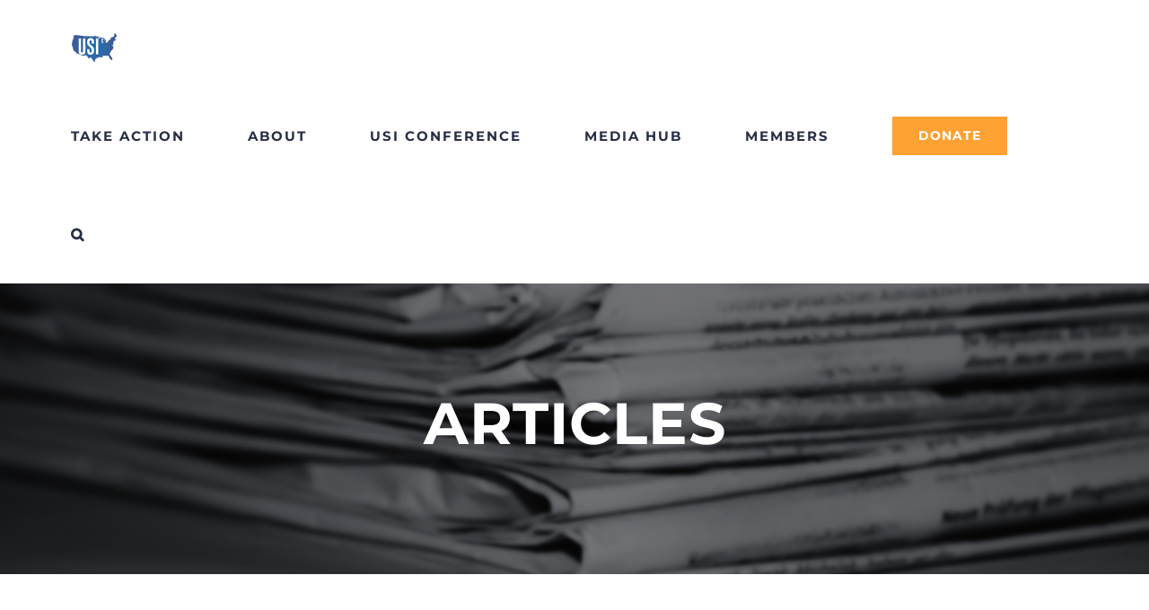

--- FILE ---
content_type: text/html; charset=UTF-8
request_url: https://usinventor.org/adrian-pelkus-to-join-us-inventors-board-of-directors/
body_size: 17250
content:
 <!DOCTYPE html>
<html class="avada-html-layout-wide avada-html-header-position-top avada-is-100-percent-template" lang="en-US">
<head>
	<meta http-equiv="X-UA-Compatible" content="IE=edge" />
	<meta http-equiv="Content-Type" content="text/html; charset=utf-8"/>
	<meta name="viewport" content="width=device-width, initial-scale=1" />
	<meta name='robots' content='index, follow, max-image-preview:large, max-snippet:-1, max-video-preview:-1' />

	<!-- This site is optimized with the Yoast SEO plugin v24.7 - https://yoast.com/wordpress/plugins/seo/ -->
	<title>Adrian Pelkus to Join US Inventor&#039;s Board of Directors - US Inventor</title>
	<meta name="description" content="Joining the US Inventor Board of Directors is Adrian Pelkus who has 30 years’ experience in R&amp;D, electronic product design and manufacturing." />
	<link rel="canonical" href="https://usinventor.org/adrian-pelkus-to-join-us-inventors-board-of-directors/" />
	<meta property="og:locale" content="en_US" />
	<meta property="og:type" content="article" />
	<meta property="og:title" content="Adrian Pelkus to Join US Inventor&#039;s Board of Directors - US Inventor" />
	<meta property="og:description" content="Joining the US Inventor Board of Directors is Adrian Pelkus who has 30 years’ experience in R&amp;D, electronic product design and manufacturing." />
	<meta property="og:url" content="https://usinventor.org/adrian-pelkus-to-join-us-inventors-board-of-directors/" />
	<meta property="og:site_name" content="US Inventor" />
	<meta property="article:publisher" content="https://www.facebook.com/USInvent/" />
	<meta property="article:published_time" content="2016-09-22T20:15:08+00:00" />
	<meta property="article:modified_time" content="2023-03-19T02:33:43+00:00" />
	<meta property="og:image" content="https://usinventor.org/wp-content/uploads/Adrian-Pelkus-US-Inventor.jpg" />
	<meta property="og:image:width" content="640" />
	<meta property="og:image:height" content="360" />
	<meta property="og:image:type" content="image/jpeg" />
	<meta name="author" content="Paul Morinville" />
	<meta name="twitter:card" content="summary_large_image" />
	<meta name="twitter:label1" content="Written by" />
	<meta name="twitter:data1" content="Paul Morinville" />
	<meta name="twitter:label2" content="Est. reading time" />
	<meta name="twitter:data2" content="2 minutes" />
	<script type="application/ld+json" class="yoast-schema-graph">{"@context":"https://schema.org","@graph":[{"@type":"Article","@id":"https://usinventor.org/adrian-pelkus-to-join-us-inventors-board-of-directors/#article","isPartOf":{"@id":"https://usinventor.org/adrian-pelkus-to-join-us-inventors-board-of-directors/"},"author":{"name":"Paul Morinville","@id":"https://usinventor.org/#/schema/person/b86530d2ff1a38516a75e1fdffa62ee5"},"headline":"Adrian Pelkus to Join US Inventor&#8217;s Board of Directors","datePublished":"2016-09-22T20:15:08+00:00","dateModified":"2023-03-19T02:33:43+00:00","mainEntityOfPage":{"@id":"https://usinventor.org/adrian-pelkus-to-join-us-inventors-board-of-directors/"},"wordCount":866,"publisher":{"@id":"https://usinventor.org/#organization"},"image":{"@id":"https://usinventor.org/adrian-pelkus-to-join-us-inventors-board-of-directors/#primaryimage"},"thumbnailUrl":"https://i0.wp.com/usinventor.org/wp-content/uploads/Adrian-Pelkus-US-Inventor.jpg?fit=640%2C360&ssl=1","articleSection":["Articles","News"],"inLanguage":"en-US"},{"@type":"WebPage","@id":"https://usinventor.org/adrian-pelkus-to-join-us-inventors-board-of-directors/","url":"https://usinventor.org/adrian-pelkus-to-join-us-inventors-board-of-directors/","name":"Adrian Pelkus to Join US Inventor's Board of Directors - US Inventor","isPartOf":{"@id":"https://usinventor.org/#website"},"primaryImageOfPage":{"@id":"https://usinventor.org/adrian-pelkus-to-join-us-inventors-board-of-directors/#primaryimage"},"image":{"@id":"https://usinventor.org/adrian-pelkus-to-join-us-inventors-board-of-directors/#primaryimage"},"thumbnailUrl":"https://i0.wp.com/usinventor.org/wp-content/uploads/Adrian-Pelkus-US-Inventor.jpg?fit=640%2C360&ssl=1","datePublished":"2016-09-22T20:15:08+00:00","dateModified":"2023-03-19T02:33:43+00:00","description":"Joining the US Inventor Board of Directors is Adrian Pelkus who has 30 years’ experience in R&D, electronic product design and manufacturing.","breadcrumb":{"@id":"https://usinventor.org/adrian-pelkus-to-join-us-inventors-board-of-directors/#breadcrumb"},"inLanguage":"en-US","potentialAction":[{"@type":"ReadAction","target":["https://usinventor.org/adrian-pelkus-to-join-us-inventors-board-of-directors/"]}]},{"@type":"ImageObject","inLanguage":"en-US","@id":"https://usinventor.org/adrian-pelkus-to-join-us-inventors-board-of-directors/#primaryimage","url":"https://i0.wp.com/usinventor.org/wp-content/uploads/Adrian-Pelkus-US-Inventor.jpg?fit=640%2C360&ssl=1","contentUrl":"https://i0.wp.com/usinventor.org/wp-content/uploads/Adrian-Pelkus-US-Inventor.jpg?fit=640%2C360&ssl=1","width":640,"height":360,"caption":"Adrian Pelkus - US Inventor"},{"@type":"BreadcrumbList","@id":"https://usinventor.org/adrian-pelkus-to-join-us-inventors-board-of-directors/#breadcrumb","itemListElement":[{"@type":"ListItem","position":1,"name":"Home","item":"https://usinventor.org/"},{"@type":"ListItem","position":2,"name":"Adrian Pelkus to Join US Inventor&#8217;s Board of Directors"}]},{"@type":"WebSite","@id":"https://usinventor.org/#website","url":"https://usinventor.org/","name":"US Inventor","description":"Innovators, Inventors, Dreamers, and Builders","publisher":{"@id":"https://usinventor.org/#organization"},"potentialAction":[{"@type":"SearchAction","target":{"@type":"EntryPoint","urlTemplate":"https://usinventor.org/?s={search_term_string}"},"query-input":{"@type":"PropertyValueSpecification","valueRequired":true,"valueName":"search_term_string"}}],"inLanguage":"en-US"},{"@type":"Organization","@id":"https://usinventor.org/#organization","name":"US Inventor","url":"https://usinventor.org/","logo":{"@type":"ImageObject","inLanguage":"en-US","@id":"https://usinventor.org/#/schema/logo/image/","url":"https://i1.wp.com/usinventor.org/wp-content/uploads/USInventor150x150.png?fit=150%2C150&ssl=1","contentUrl":"https://i1.wp.com/usinventor.org/wp-content/uploads/USInventor150x150.png?fit=150%2C150&ssl=1","width":150,"height":150,"caption":"US Inventor"},"image":{"@id":"https://usinventor.org/#/schema/logo/image/"},"sameAs":["https://www.facebook.com/USInvent/"]},{"@type":"Person","@id":"https://usinventor.org/#/schema/person/b86530d2ff1a38516a75e1fdffa62ee5","name":"Paul Morinville","image":{"@type":"ImageObject","inLanguage":"en-US","@id":"https://usinventor.org/#/schema/person/image/","url":"https://secure.gravatar.com/avatar/77315a022b6fa500468d4f8332ca910a82c7171e252913a8d4271b56a13a06a4?s=96&d=mm&r=g","contentUrl":"https://secure.gravatar.com/avatar/77315a022b6fa500468d4f8332ca910a82c7171e252913a8d4271b56a13a06a4?s=96&d=mm&r=g","caption":"Paul Morinville"},"description":"Paul Morinville is the founder of US Inventor. He is a Veteran and an inventor of multiple software-related patents and pending applications, with nine issued and 30 pending. He is the founder and CEO of OrgStructure, LLC,.","url":"https://usinventor.org/author/paul/"}]}</script>
	<!-- / Yoast SEO plugin. -->


<link rel='dns-prefetch' href='//stats.wp.com' />
<link rel='dns-prefetch' href='//www.googletagmanager.com' />
<link rel='preconnect' href='//i0.wp.com' />
<link rel='preconnect' href='//c0.wp.com' />
<link rel="alternate" type="application/rss+xml" title="US Inventor &raquo; Feed" href="https://usinventor.org/feed/" />
<link rel="alternate" type="application/rss+xml" title="US Inventor &raquo; Comments Feed" href="https://usinventor.org/comments/feed/" />
		
		
		
				<link rel="alternate" title="oEmbed (JSON)" type="application/json+oembed" href="https://usinventor.org/wp-json/oembed/1.0/embed?url=https%3A%2F%2Fusinventor.org%2Fadrian-pelkus-to-join-us-inventors-board-of-directors%2F" />
<link rel="alternate" title="oEmbed (XML)" type="text/xml+oembed" href="https://usinventor.org/wp-json/oembed/1.0/embed?url=https%3A%2F%2Fusinventor.org%2Fadrian-pelkus-to-join-us-inventors-board-of-directors%2F&#038;format=xml" />
<style id='wp-img-auto-sizes-contain-inline-css' type='text/css'>
img:is([sizes=auto i],[sizes^="auto," i]){contain-intrinsic-size:3000px 1500px}
/*# sourceURL=wp-img-auto-sizes-contain-inline-css */
</style>
<link rel='stylesheet' id='copy-the-code-css' href='https://usinventor.org/wp-content/plugins/copy-the-code/assets/css/copy-the-code.css?ver=4.0.5' type='text/css' media='all' />
<link rel='stylesheet' id='ctc-copy-inline-css' href='https://usinventor.org/wp-content/plugins/copy-the-code/assets/css/copy-inline.css?ver=4.0.5' type='text/css' media='all' />
<link rel='stylesheet' id='collapscore-css-css' href='https://usinventor.org/wp-content/plugins/jquery-collapse-o-matic/css/core_style.css?ver=1.0' type='text/css' media='all' />
<link rel='stylesheet' id='collapseomatic-css-css' href='https://usinventor.org/wp-content/plugins/jquery-collapse-o-matic/css/light_style.css?ver=1.6' type='text/css' media='all' />
<link rel='stylesheet' id='fusion-dynamic-css-css' href='https://usinventor.org/wp-content/uploads/fusion-styles/3870c9f78464fcb4bc0572ff52fb633a.min.css?ver=3.11.2' type='text/css' media='all' />
<link rel="https://api.w.org/" href="https://usinventor.org/wp-json/" /><link rel="alternate" title="JSON" type="application/json" href="https://usinventor.org/wp-json/wp/v2/posts/3566" /><link rel="EditURI" type="application/rsd+xml" title="RSD" href="https://usinventor.org/xmlrpc.php?rsd" />
<meta name="generator" content="WordPress 6.9" />
<link rel='shortlink' href='https://usinventor.org/?p=3566' />

		<!-- GA Google Analytics @ https://m0n.co/ga -->
		<script async src="https://www.googletagmanager.com/gtag/js?id=G-PW0PYVFY48"></script>
		<script>
			window.dataLayer = window.dataLayer || [];
			function gtag(){dataLayer.push(arguments);}
			gtag('js', new Date());
			gtag('config', 'G-PW0PYVFY48');
		</script>

	  <script type="text/javascript">
    window.__lo_site_id = 'bcb1af9d';
    (function() {
      var wa = document.createElement('script');
      wa.type = 'text/javascript'; wa.async = true;
      wa.src = 'https://d20519brkbo4nz.cloudfront.net/core/lo.js';
      var s = document.getElementsByTagName('script')[0];
      s.parentNode.insertBefore(wa, s);
    })();
  </script>
<meta name="generator" content="Site Kit by Google 1.171.0" />	<style>img#wpstats{display:none}</style>
		<link rel="preload" href="https://usinventor.org/wp-content/themes/Avada/includes/lib/assets/fonts/icomoon/awb-icons.woff" as="font" type="font/woff" crossorigin><link rel="preload" href="//usinventor.org/wp-content/themes/Avada/includes/lib/assets/fonts/fontawesome/webfonts/fa-brands-400.woff2" as="font" type="font/woff2" crossorigin><link rel="preload" href="//usinventor.org/wp-content/themes/Avada/includes/lib/assets/fonts/fontawesome/webfonts/fa-regular-400.woff2" as="font" type="font/woff2" crossorigin><link rel="preload" href="//usinventor.org/wp-content/themes/Avada/includes/lib/assets/fonts/fontawesome/webfonts/fa-solid-900.woff2" as="font" type="font/woff2" crossorigin><link rel="preload" href="https://usinventor.org/wp-content/uploads/fusion-icons/accountant-pro-icon-set/fonts/Accountant-Pro.ttf?ym7fev" as="font" type="font/ttf" crossorigin><link rel="preload" href="https://usinventor.org/wp-content/uploads/fusion-icons/charity-v1.0/fonts/charity.ttf?lh9pnl" as="font" type="font/ttf" crossorigin><link rel="preload" href="https://fonts.gstatic.com/s/montserrat/v31/JTUSjIg1_i6t8kCHKm459Wlhyw.woff2" as="font" type="font/woff2" crossorigin><link rel="preload" href="https://fonts.gstatic.com/s/opensans/v44/memvYaGs126MiZpBA-UvWbX2vVnXBbObj2OVTS-muw.woff2" as="font" type="font/woff2" crossorigin><style type="text/css" id="css-fb-visibility">@media screen and (max-width: 480px){.fusion-no-small-visibility{display:none !important;}body .sm-text-align-center{text-align:center !important;}body .sm-text-align-left{text-align:left !important;}body .sm-text-align-right{text-align:right !important;}body .sm-flex-align-center{justify-content:center !important;}body .sm-flex-align-flex-start{justify-content:flex-start !important;}body .sm-flex-align-flex-end{justify-content:flex-end !important;}body .sm-mx-auto{margin-left:auto !important;margin-right:auto !important;}body .sm-ml-auto{margin-left:auto !important;}body .sm-mr-auto{margin-right:auto !important;}body .fusion-absolute-position-small{position:absolute;top:auto;width:100%;}.awb-sticky.awb-sticky-small{ position: sticky; top: var(--awb-sticky-offset,0); }}@media screen and (min-width: 481px) and (max-width: 1024px){.fusion-no-medium-visibility{display:none !important;}body .md-text-align-center{text-align:center !important;}body .md-text-align-left{text-align:left !important;}body .md-text-align-right{text-align:right !important;}body .md-flex-align-center{justify-content:center !important;}body .md-flex-align-flex-start{justify-content:flex-start !important;}body .md-flex-align-flex-end{justify-content:flex-end !important;}body .md-mx-auto{margin-left:auto !important;margin-right:auto !important;}body .md-ml-auto{margin-left:auto !important;}body .md-mr-auto{margin-right:auto !important;}body .fusion-absolute-position-medium{position:absolute;top:auto;width:100%;}.awb-sticky.awb-sticky-medium{ position: sticky; top: var(--awb-sticky-offset,0); }}@media screen and (min-width: 1025px){.fusion-no-large-visibility{display:none !important;}body .lg-text-align-center{text-align:center !important;}body .lg-text-align-left{text-align:left !important;}body .lg-text-align-right{text-align:right !important;}body .lg-flex-align-center{justify-content:center !important;}body .lg-flex-align-flex-start{justify-content:flex-start !important;}body .lg-flex-align-flex-end{justify-content:flex-end !important;}body .lg-mx-auto{margin-left:auto !important;margin-right:auto !important;}body .lg-ml-auto{margin-left:auto !important;}body .lg-mr-auto{margin-right:auto !important;}body .fusion-absolute-position-large{position:absolute;top:auto;width:100%;}.awb-sticky.awb-sticky-large{ position: sticky; top: var(--awb-sticky-offset,0); }}</style><style type="text/css">.recentcomments a{display:inline !important;padding:0 !important;margin:0 !important;}</style><meta name="generator" content="Powered by Slider Revolution 6.6.16 - responsive, Mobile-Friendly Slider Plugin for WordPress with comfortable drag and drop interface." />
<link rel="icon" href="https://i0.wp.com/usinventor.org/wp-content/uploads/cropped-Untitled-3.png?fit=32%2C32&#038;ssl=1" sizes="32x32" />
<link rel="icon" href="https://i0.wp.com/usinventor.org/wp-content/uploads/cropped-Untitled-3.png?fit=192%2C192&#038;ssl=1" sizes="192x192" />
<link rel="apple-touch-icon" href="https://i0.wp.com/usinventor.org/wp-content/uploads/cropped-Untitled-3.png?fit=180%2C180&#038;ssl=1" />
<meta name="msapplication-TileImage" content="https://i0.wp.com/usinventor.org/wp-content/uploads/cropped-Untitled-3.png?fit=270%2C270&#038;ssl=1" />
<script>function setREVStartSize(e){
			//window.requestAnimationFrame(function() {
				window.RSIW = window.RSIW===undefined ? window.innerWidth : window.RSIW;
				window.RSIH = window.RSIH===undefined ? window.innerHeight : window.RSIH;
				try {
					var pw = document.getElementById(e.c).parentNode.offsetWidth,
						newh;
					pw = pw===0 || isNaN(pw) || (e.l=="fullwidth" || e.layout=="fullwidth") ? window.RSIW : pw;
					e.tabw = e.tabw===undefined ? 0 : parseInt(e.tabw);
					e.thumbw = e.thumbw===undefined ? 0 : parseInt(e.thumbw);
					e.tabh = e.tabh===undefined ? 0 : parseInt(e.tabh);
					e.thumbh = e.thumbh===undefined ? 0 : parseInt(e.thumbh);
					e.tabhide = e.tabhide===undefined ? 0 : parseInt(e.tabhide);
					e.thumbhide = e.thumbhide===undefined ? 0 : parseInt(e.thumbhide);
					e.mh = e.mh===undefined || e.mh=="" || e.mh==="auto" ? 0 : parseInt(e.mh,0);
					if(e.layout==="fullscreen" || e.l==="fullscreen")
						newh = Math.max(e.mh,window.RSIH);
					else{
						e.gw = Array.isArray(e.gw) ? e.gw : [e.gw];
						for (var i in e.rl) if (e.gw[i]===undefined || e.gw[i]===0) e.gw[i] = e.gw[i-1];
						e.gh = e.el===undefined || e.el==="" || (Array.isArray(e.el) && e.el.length==0)? e.gh : e.el;
						e.gh = Array.isArray(e.gh) ? e.gh : [e.gh];
						for (var i in e.rl) if (e.gh[i]===undefined || e.gh[i]===0) e.gh[i] = e.gh[i-1];
											
						var nl = new Array(e.rl.length),
							ix = 0,
							sl;
						e.tabw = e.tabhide>=pw ? 0 : e.tabw;
						e.thumbw = e.thumbhide>=pw ? 0 : e.thumbw;
						e.tabh = e.tabhide>=pw ? 0 : e.tabh;
						e.thumbh = e.thumbhide>=pw ? 0 : e.thumbh;
						for (var i in e.rl) nl[i] = e.rl[i]<window.RSIW ? 0 : e.rl[i];
						sl = nl[0];
						for (var i in nl) if (sl>nl[i] && nl[i]>0) { sl = nl[i]; ix=i;}
						var m = pw>(e.gw[ix]+e.tabw+e.thumbw) ? 1 : (pw-(e.tabw+e.thumbw)) / (e.gw[ix]);
						newh =  (e.gh[ix] * m) + (e.tabh + e.thumbh);
					}
					var el = document.getElementById(e.c);
					if (el!==null && el) el.style.height = newh+"px";
					el = document.getElementById(e.c+"_wrapper");
					if (el!==null && el) {
						el.style.height = newh+"px";
						el.style.display = "block";
					}
				} catch(e){
					console.log("Failure at Presize of Slider:" + e)
				}
			//});
		  };</script>
		<script type="text/javascript">
			var doc = document.documentElement;
			doc.setAttribute( 'data-useragent', navigator.userAgent );
		</script>
		
	<style id='global-styles-inline-css' type='text/css'>
:root{--wp--preset--aspect-ratio--square: 1;--wp--preset--aspect-ratio--4-3: 4/3;--wp--preset--aspect-ratio--3-4: 3/4;--wp--preset--aspect-ratio--3-2: 3/2;--wp--preset--aspect-ratio--2-3: 2/3;--wp--preset--aspect-ratio--16-9: 16/9;--wp--preset--aspect-ratio--9-16: 9/16;--wp--preset--color--black: #000000;--wp--preset--color--cyan-bluish-gray: #abb8c3;--wp--preset--color--white: #ffffff;--wp--preset--color--pale-pink: #f78da7;--wp--preset--color--vivid-red: #cf2e2e;--wp--preset--color--luminous-vivid-orange: #ff6900;--wp--preset--color--luminous-vivid-amber: #fcb900;--wp--preset--color--light-green-cyan: #7bdcb5;--wp--preset--color--vivid-green-cyan: #00d084;--wp--preset--color--pale-cyan-blue: #8ed1fc;--wp--preset--color--vivid-cyan-blue: #0693e3;--wp--preset--color--vivid-purple: #9b51e0;--wp--preset--color--awb-color-1: #ffffff;--wp--preset--color--awb-color-2: #f9f9f9;--wp--preset--color--awb-color-3: #e5e5e5;--wp--preset--color--awb-color-4: #ffa133;--wp--preset--color--awb-color-5: #ed6967;--wp--preset--color--awb-color-6: #408292;--wp--preset--color--awb-color-7: #5c6668;--wp--preset--color--awb-color-8: #262e44;--wp--preset--color--awb-color-custom-1: #3165bb;--wp--preset--color--awb-color-custom-2: #ffa133;--wp--preset--color--awb-color-custom-3: #fec96b;--wp--preset--gradient--vivid-cyan-blue-to-vivid-purple: linear-gradient(135deg,rgb(6,147,227) 0%,rgb(155,81,224) 100%);--wp--preset--gradient--light-green-cyan-to-vivid-green-cyan: linear-gradient(135deg,rgb(122,220,180) 0%,rgb(0,208,130) 100%);--wp--preset--gradient--luminous-vivid-amber-to-luminous-vivid-orange: linear-gradient(135deg,rgb(252,185,0) 0%,rgb(255,105,0) 100%);--wp--preset--gradient--luminous-vivid-orange-to-vivid-red: linear-gradient(135deg,rgb(255,105,0) 0%,rgb(207,46,46) 100%);--wp--preset--gradient--very-light-gray-to-cyan-bluish-gray: linear-gradient(135deg,rgb(238,238,238) 0%,rgb(169,184,195) 100%);--wp--preset--gradient--cool-to-warm-spectrum: linear-gradient(135deg,rgb(74,234,220) 0%,rgb(151,120,209) 20%,rgb(207,42,186) 40%,rgb(238,44,130) 60%,rgb(251,105,98) 80%,rgb(254,248,76) 100%);--wp--preset--gradient--blush-light-purple: linear-gradient(135deg,rgb(255,206,236) 0%,rgb(152,150,240) 100%);--wp--preset--gradient--blush-bordeaux: linear-gradient(135deg,rgb(254,205,165) 0%,rgb(254,45,45) 50%,rgb(107,0,62) 100%);--wp--preset--gradient--luminous-dusk: linear-gradient(135deg,rgb(255,203,112) 0%,rgb(199,81,192) 50%,rgb(65,88,208) 100%);--wp--preset--gradient--pale-ocean: linear-gradient(135deg,rgb(255,245,203) 0%,rgb(182,227,212) 50%,rgb(51,167,181) 100%);--wp--preset--gradient--electric-grass: linear-gradient(135deg,rgb(202,248,128) 0%,rgb(113,206,126) 100%);--wp--preset--gradient--midnight: linear-gradient(135deg,rgb(2,3,129) 0%,rgb(40,116,252) 100%);--wp--preset--font-size--small: 13.5px;--wp--preset--font-size--medium: 20px;--wp--preset--font-size--large: 27px;--wp--preset--font-size--x-large: 42px;--wp--preset--font-size--normal: 18px;--wp--preset--font-size--xlarge: 36px;--wp--preset--font-size--huge: 54px;--wp--preset--spacing--20: 0.44rem;--wp--preset--spacing--30: 0.67rem;--wp--preset--spacing--40: 1rem;--wp--preset--spacing--50: 1.5rem;--wp--preset--spacing--60: 2.25rem;--wp--preset--spacing--70: 3.38rem;--wp--preset--spacing--80: 5.06rem;--wp--preset--shadow--natural: 6px 6px 9px rgba(0, 0, 0, 0.2);--wp--preset--shadow--deep: 12px 12px 50px rgba(0, 0, 0, 0.4);--wp--preset--shadow--sharp: 6px 6px 0px rgba(0, 0, 0, 0.2);--wp--preset--shadow--outlined: 6px 6px 0px -3px rgb(255, 255, 255), 6px 6px rgb(0, 0, 0);--wp--preset--shadow--crisp: 6px 6px 0px rgb(0, 0, 0);}:where(.is-layout-flex){gap: 0.5em;}:where(.is-layout-grid){gap: 0.5em;}body .is-layout-flex{display: flex;}.is-layout-flex{flex-wrap: wrap;align-items: center;}.is-layout-flex > :is(*, div){margin: 0;}body .is-layout-grid{display: grid;}.is-layout-grid > :is(*, div){margin: 0;}:where(.wp-block-columns.is-layout-flex){gap: 2em;}:where(.wp-block-columns.is-layout-grid){gap: 2em;}:where(.wp-block-post-template.is-layout-flex){gap: 1.25em;}:where(.wp-block-post-template.is-layout-grid){gap: 1.25em;}.has-black-color{color: var(--wp--preset--color--black) !important;}.has-cyan-bluish-gray-color{color: var(--wp--preset--color--cyan-bluish-gray) !important;}.has-white-color{color: var(--wp--preset--color--white) !important;}.has-pale-pink-color{color: var(--wp--preset--color--pale-pink) !important;}.has-vivid-red-color{color: var(--wp--preset--color--vivid-red) !important;}.has-luminous-vivid-orange-color{color: var(--wp--preset--color--luminous-vivid-orange) !important;}.has-luminous-vivid-amber-color{color: var(--wp--preset--color--luminous-vivid-amber) !important;}.has-light-green-cyan-color{color: var(--wp--preset--color--light-green-cyan) !important;}.has-vivid-green-cyan-color{color: var(--wp--preset--color--vivid-green-cyan) !important;}.has-pale-cyan-blue-color{color: var(--wp--preset--color--pale-cyan-blue) !important;}.has-vivid-cyan-blue-color{color: var(--wp--preset--color--vivid-cyan-blue) !important;}.has-vivid-purple-color{color: var(--wp--preset--color--vivid-purple) !important;}.has-black-background-color{background-color: var(--wp--preset--color--black) !important;}.has-cyan-bluish-gray-background-color{background-color: var(--wp--preset--color--cyan-bluish-gray) !important;}.has-white-background-color{background-color: var(--wp--preset--color--white) !important;}.has-pale-pink-background-color{background-color: var(--wp--preset--color--pale-pink) !important;}.has-vivid-red-background-color{background-color: var(--wp--preset--color--vivid-red) !important;}.has-luminous-vivid-orange-background-color{background-color: var(--wp--preset--color--luminous-vivid-orange) !important;}.has-luminous-vivid-amber-background-color{background-color: var(--wp--preset--color--luminous-vivid-amber) !important;}.has-light-green-cyan-background-color{background-color: var(--wp--preset--color--light-green-cyan) !important;}.has-vivid-green-cyan-background-color{background-color: var(--wp--preset--color--vivid-green-cyan) !important;}.has-pale-cyan-blue-background-color{background-color: var(--wp--preset--color--pale-cyan-blue) !important;}.has-vivid-cyan-blue-background-color{background-color: var(--wp--preset--color--vivid-cyan-blue) !important;}.has-vivid-purple-background-color{background-color: var(--wp--preset--color--vivid-purple) !important;}.has-black-border-color{border-color: var(--wp--preset--color--black) !important;}.has-cyan-bluish-gray-border-color{border-color: var(--wp--preset--color--cyan-bluish-gray) !important;}.has-white-border-color{border-color: var(--wp--preset--color--white) !important;}.has-pale-pink-border-color{border-color: var(--wp--preset--color--pale-pink) !important;}.has-vivid-red-border-color{border-color: var(--wp--preset--color--vivid-red) !important;}.has-luminous-vivid-orange-border-color{border-color: var(--wp--preset--color--luminous-vivid-orange) !important;}.has-luminous-vivid-amber-border-color{border-color: var(--wp--preset--color--luminous-vivid-amber) !important;}.has-light-green-cyan-border-color{border-color: var(--wp--preset--color--light-green-cyan) !important;}.has-vivid-green-cyan-border-color{border-color: var(--wp--preset--color--vivid-green-cyan) !important;}.has-pale-cyan-blue-border-color{border-color: var(--wp--preset--color--pale-cyan-blue) !important;}.has-vivid-cyan-blue-border-color{border-color: var(--wp--preset--color--vivid-cyan-blue) !important;}.has-vivid-purple-border-color{border-color: var(--wp--preset--color--vivid-purple) !important;}.has-vivid-cyan-blue-to-vivid-purple-gradient-background{background: var(--wp--preset--gradient--vivid-cyan-blue-to-vivid-purple) !important;}.has-light-green-cyan-to-vivid-green-cyan-gradient-background{background: var(--wp--preset--gradient--light-green-cyan-to-vivid-green-cyan) !important;}.has-luminous-vivid-amber-to-luminous-vivid-orange-gradient-background{background: var(--wp--preset--gradient--luminous-vivid-amber-to-luminous-vivid-orange) !important;}.has-luminous-vivid-orange-to-vivid-red-gradient-background{background: var(--wp--preset--gradient--luminous-vivid-orange-to-vivid-red) !important;}.has-very-light-gray-to-cyan-bluish-gray-gradient-background{background: var(--wp--preset--gradient--very-light-gray-to-cyan-bluish-gray) !important;}.has-cool-to-warm-spectrum-gradient-background{background: var(--wp--preset--gradient--cool-to-warm-spectrum) !important;}.has-blush-light-purple-gradient-background{background: var(--wp--preset--gradient--blush-light-purple) !important;}.has-blush-bordeaux-gradient-background{background: var(--wp--preset--gradient--blush-bordeaux) !important;}.has-luminous-dusk-gradient-background{background: var(--wp--preset--gradient--luminous-dusk) !important;}.has-pale-ocean-gradient-background{background: var(--wp--preset--gradient--pale-ocean) !important;}.has-electric-grass-gradient-background{background: var(--wp--preset--gradient--electric-grass) !important;}.has-midnight-gradient-background{background: var(--wp--preset--gradient--midnight) !important;}.has-small-font-size{font-size: var(--wp--preset--font-size--small) !important;}.has-medium-font-size{font-size: var(--wp--preset--font-size--medium) !important;}.has-large-font-size{font-size: var(--wp--preset--font-size--large) !important;}.has-x-large-font-size{font-size: var(--wp--preset--font-size--x-large) !important;}
/*# sourceURL=global-styles-inline-css */
</style>
<link rel='stylesheet' id='rs-plugin-settings-css' href='https://usinventor.org/wp-content/plugins/revslider/public/assets/css/rs6.css?ver=6.6.16' type='text/css' media='all' />
<style id='rs-plugin-settings-inline-css' type='text/css'>
#rs-demo-id {}
/*# sourceURL=rs-plugin-settings-inline-css */
</style>
</head>

<body class="wp-singular post-template-default single single-post postid-3566 single-format-standard wp-theme-Avada fusion-image-hovers fusion-pagination-sizing fusion-button_type-flat fusion-button_span-no fusion-button_gradient-linear avada-image-rollover-circle-no avada-image-rollover-yes avada-image-rollover-direction-center_horiz fusion-body ltr fusion-sticky-header no-tablet-sticky-header no-mobile-sticky-header no-mobile-slidingbar fusion-disable-outline fusion-sub-menu-fade mobile-logo-pos-left layout-wide-mode avada-has-boxed-modal-shadow-none layout-scroll-offset-full avada-has-zero-margin-offset-top fusion-top-header menu-text-align-center mobile-menu-design-modern fusion-show-pagination-text fusion-header-layout-v1 avada-responsive avada-footer-fx-none avada-menu-highlight-style-bar fusion-search-form-classic fusion-main-menu-search-dropdown fusion-avatar-square avada-dropdown-styles avada-blog-layout-grid avada-blog-archive-layout-grid avada-header-shadow-no avada-menu-icon-position-left avada-has-megamenu-shadow avada-has-mainmenu-dropdown-divider avada-has-header-100-width avada-has-pagetitle-bg-full avada-has-mobile-menu-search avada-has-main-nav-search-icon avada-has-100-footer avada-has-breadcrumb-mobile-hidden avada-has-titlebar-hide avada-social-full-transparent avada-has-pagination-padding avada-flyout-menu-direction-fade avada-ec-views-v1" data-awb-post-id="3566">
	
<script type="text/javascript" id="bbp-swap-no-js-body-class">
	document.body.className = document.body.className.replace( 'bbp-no-js', 'bbp-js' );
</script>

	<a class="skip-link screen-reader-text" href="#content">Skip to content</a>

	<div id="boxed-wrapper">
		
		<div id="wrapper" class="fusion-wrapper">
			<div id="home" style="position:relative;top:-1px;"></div>
							
					
			<header class="fusion-header-wrapper">
				<div class="fusion-header-v1 fusion-logo-alignment fusion-logo-left fusion-sticky-menu-1 fusion-sticky-logo-1 fusion-mobile-logo-1  fusion-mobile-menu-design-modern">
					<div class="fusion-header-sticky-height"></div>
<div class="fusion-header">
	<div class="fusion-row">
					<div class="fusion-logo" data-margin-top="35px" data-margin-bottom="25px" data-margin-left="0px" data-margin-right="0px">
			<a class="fusion-logo-link"  href="https://usinventor.org/" >

						<!-- standard logo -->
			<img src="https://usinventor.org/wp-content/uploads/usi-menu-logo-0.jpg" srcset="https://usinventor.org/wp-content/uploads/usi-menu-logo-0.jpg 1x, https://usinventor.org/wp-content/uploads/usi-menu-logo-0.jpg 2x" width="102" height="70" style="max-height:70px;height:auto;" alt="US Inventor Logo" data-retina_logo_url="https://usinventor.org/wp-content/uploads/usi-menu-logo-0.jpg" class="fusion-standard-logo" />

											<!-- mobile logo -->
				<img src="https://usinventor.org/wp-content/uploads/usi-menu-logo-0.jpg" srcset="https://usinventor.org/wp-content/uploads/usi-menu-logo-0.jpg 1x" width="102" height="70" alt="US Inventor Logo" data-retina_logo_url="" class="fusion-mobile-logo" />
			
											<!-- sticky header logo -->
				<img src="https://usinventor.org/wp-content/uploads/usi-menu-logo-0.jpg" srcset="https://usinventor.org/wp-content/uploads/usi-menu-logo-0.jpg 1x, https://usinventor.org/wp-content/uploads/usi-menu-logo-0.jpg 2x" width="102" height="70" style="max-height:70px;height:auto;" alt="US Inventor Logo" data-retina_logo_url="https://usinventor.org/wp-content/uploads/usi-menu-logo-0.jpg" class="fusion-sticky-logo" />
					</a>
		</div>		<nav class="fusion-main-menu" aria-label="Main Menu"><ul id="menu-new-main-menu" class="fusion-menu"><li  id="menu-item-35431"  class="menu-item menu-item-type-post_type menu-item-object-page menu-item-35431"  data-item-id="35431"><a  href="https://usinventor.org/take-action/" class="fusion-bar-highlight"><span class="menu-text">TAKE ACTION</span></a></li><li  id="menu-item-33670"  class="menu-item menu-item-type-custom menu-item-object-custom menu-item-has-children menu-item-33670 fusion-dropdown-menu"  data-item-id="33670"><a  href="#" class="fusion-bar-highlight"><span class="menu-text">ABOUT</span></a><ul class="sub-menu"><li  id="menu-item-35260"  class="menu-item menu-item-type-post_type menu-item-object-page menu-item-35260 fusion-dropdown-submenu" ><a  href="https://usinventor.org/mission/" class="fusion-bar-highlight"><span>OUR MISSION</span></a></li><li  id="menu-item-34782"  class="menu-item menu-item-type-post_type menu-item-object-page menu-item-34782 fusion-dropdown-submenu" ><a  href="https://usinventor.org/our-inventors/" class="fusion-bar-highlight"><span>OUR INVENTORS</span></a></li></ul></li><li  id="menu-item-55872"  class="menu-item menu-item-type-custom menu-item-object-custom menu-item-has-children menu-item-55872 fusion-dropdown-menu"  data-item-id="55872"><a  href="#" class="fusion-bar-highlight"><span class="menu-text">USI CONFERENCE</span></a><ul class="sub-menu"><li  id="menu-item-56719"  class="menu-item menu-item-type-custom menu-item-object-custom menu-item-has-children menu-item-56719 fusion-dropdown-submenu" ><a  href="#" class="fusion-bar-highlight"><span>2025: The Return of The Inventor</span></a><ul class="sub-menu"><li  id="menu-item-56721"  class="menu-item menu-item-type-post_type menu-item-object-page menu-item-56721" ><a  href="https://usinventor.org/usi-third-annual-conference/" class="fusion-bar-highlight"><span>ABOUT</span></a></li><li  id="menu-item-56722"  class="menu-item menu-item-type-post_type menu-item-object-page menu-item-56722" ><a  href="https://usinventor.org/usi-conference-2025-agenda/" class="fusion-bar-highlight"><span>AGENDA</span></a></li><li  id="menu-item-56787"  class="menu-item menu-item-type-post_type menu-item-object-page menu-item-56787" ><a  href="https://usinventor.org/sponsors-usi-conference-2025/" class="fusion-bar-highlight"><span>SPONSORS</span></a></li></ul></li><li  id="menu-item-56113"  class="menu-item menu-item-type-custom menu-item-object-custom menu-item-has-children menu-item-56113 fusion-dropdown-submenu" ><a  href="#" class="fusion-bar-highlight"><span>2024: From Dreamers to Decision-Makers</span></a><ul class="sub-menu"><li  id="menu-item-56112"  class="menu-item menu-item-type-post_type menu-item-object-page menu-item-56112" ><a  href="https://usinventor.org/dreamers-to-decisionmakers/" class="fusion-bar-highlight"><span>ABOUT</span></a></li><li  id="menu-item-56108"  class="menu-item menu-item-type-post_type menu-item-object-page menu-item-56108" ><a  href="https://usinventor.org/usi-conference-2024-agenda/" class="fusion-bar-highlight"><span>AGENDA</span></a></li><li  id="menu-item-55884"  class="menu-item menu-item-type-post_type menu-item-object-page menu-item-55884" ><a  href="https://usinventor.org/eventspeakers2024/" class="fusion-bar-highlight"><span>SPEAKERS</span></a></li><li  id="menu-item-55886"  class="menu-item menu-item-type-post_type menu-item-object-page menu-item-55886" ><a  href="https://usinventor.org/eventsponsors2024/" class="fusion-bar-highlight"><span>SPONSORS</span></a></li></ul></li><li  id="menu-item-55556"  class="menu-item menu-item-type-post_type menu-item-object-page menu-item-has-children menu-item-55556 fusion-dropdown-submenu" ><a  href="https://usinventor.org/usi-conference/" class="fusion-bar-highlight"><span>2023: Celebrating 10 Years</span></a><ul class="sub-menu"><li  id="menu-item-55626"  class="menu-item menu-item-type-post_type menu-item-object-page menu-item-55626" ><a  href="https://usinventor.org/speakers-usi2023/" class="fusion-bar-highlight"><span>SPEAKERS</span></a></li><li  id="menu-item-55628"  class="menu-item menu-item-type-post_type menu-item-object-page menu-item-55628" ><a  href="https://usinventor.org/eventsponsors2023/" class="fusion-bar-highlight"><span>SPONSORS</span></a></li></ul></li></ul></li><li  id="menu-item-33599"  class="menu-item menu-item-type-custom menu-item-object-custom menu-item-has-children menu-item-33599 fusion-dropdown-menu"  data-item-id="33599"><a  href="#" class="fusion-bar-highlight"><span class="menu-text">MEDIA HUB</span></a><ul class="sub-menu"><li  id="menu-item-56370"  class="menu-item menu-item-type-post_type menu-item-object-page menu-item-56370 fusion-dropdown-submenu" ><a  href="https://usinventor.org/press-releases/" class="fusion-bar-highlight"><span>PRESS RELEASES</span></a></li><li  id="menu-item-34394"  class="menu-item menu-item-type-post_type menu-item-object-page menu-item-34394 fusion-dropdown-submenu" ><a  href="https://usinventor.org/media-2/" class="fusion-bar-highlight"><span>MEDIA</span></a></li><li  id="menu-item-33922"  class="menu-item menu-item-type-post_type menu-item-object-page menu-item-33922 fusion-dropdown-submenu" ><a  href="https://usinventor.org/articles-2/" class="fusion-bar-highlight"><span>ARTICLES</span></a></li><li  id="menu-item-35349"  class="menu-item menu-item-type-post_type menu-item-object-page menu-item-35349 fusion-dropdown-submenu" ><a  href="https://usinventor.org/news/" class="fusion-bar-highlight"><span>NEWS</span></a></li><li  id="menu-item-35362"  class="menu-item menu-item-type-post_type menu-item-object-page menu-item-35362 fusion-dropdown-submenu" ><a  href="https://usinventor.org/events-2/" class="fusion-bar-highlight"><span>EVENTS</span></a></li></ul></li><li  id="menu-item-35952"  class="menu-item menu-item-type-custom menu-item-object-custom menu-item-has-children menu-item-35952 fusion-dropdown-menu"  data-item-id="35952"><a  target="_blank" rel="noopener noreferrer" href="https://usinventor.app.neoncrm.com/login" class="fusion-bar-highlight"><span class="menu-text">MEMBERS</span></a><ul class="sub-menu"><li  id="menu-item-56211"  class="menu-item menu-item-type-custom menu-item-object-custom menu-item-56211 fusion-dropdown-submenu" ><a  href="https://usinventor.app.neoncrm.com/login" class="fusion-bar-highlight"><span>LOG IN</span></a></li><li  id="menu-item-55980"  class="menu-item menu-item-type-custom menu-item-object-custom menu-item-55980 fusion-dropdown-submenu" ><a  href="https://usinventor.org/join-us/" class="fusion-bar-highlight"><span>JOIN US</span></a></li></ul></li><li  id="menu-item-35999"  class="menu-item menu-item-type-post_type menu-item-object-page menu-item-35999 fusion-menu-item-button"  data-item-id="35999"><a  href="https://usinventor.org/donate-to-usinventor/" class="fusion-bar-highlight"><span class="menu-text fusion-button button-default button-large">DONATE</span></a></li><li class="fusion-custom-menu-item fusion-main-menu-search"><a class="fusion-main-menu-icon fusion-bar-highlight" href="#" aria-label="Search" data-title="Search" title="Search" role="button" aria-expanded="false"></a><div class="fusion-custom-menu-item-contents">		<form role="search" class="searchform fusion-search-form  fusion-search-form-classic" method="get" action="https://usinventor.org/">
			<div class="fusion-search-form-content">

				
				<div class="fusion-search-field search-field">
					<label><span class="screen-reader-text">Search for:</span>
													<input type="search" value="" name="s" class="s" placeholder="Search..." required aria-required="true" aria-label="Search..."/>
											</label>
				</div>
				<div class="fusion-search-button search-button">
					<input type="submit" class="fusion-search-submit searchsubmit" aria-label="Search" value="&#xf002;" />
									</div>

				
			</div>


			
		</form>
		</div></li></ul></nav><nav class="fusion-main-menu fusion-sticky-menu" aria-label="Main Menu Sticky"><ul id="menu-new-main-menu-1" class="fusion-menu"><li   class="menu-item menu-item-type-post_type menu-item-object-page menu-item-35431"  data-item-id="35431"><a  href="https://usinventor.org/take-action/" class="fusion-bar-highlight"><span class="menu-text">TAKE ACTION</span></a></li><li   class="menu-item menu-item-type-custom menu-item-object-custom menu-item-has-children menu-item-33670 fusion-dropdown-menu"  data-item-id="33670"><a  href="#" class="fusion-bar-highlight"><span class="menu-text">ABOUT</span></a><ul class="sub-menu"><li   class="menu-item menu-item-type-post_type menu-item-object-page menu-item-35260 fusion-dropdown-submenu" ><a  href="https://usinventor.org/mission/" class="fusion-bar-highlight"><span>OUR MISSION</span></a></li><li   class="menu-item menu-item-type-post_type menu-item-object-page menu-item-34782 fusion-dropdown-submenu" ><a  href="https://usinventor.org/our-inventors/" class="fusion-bar-highlight"><span>OUR INVENTORS</span></a></li></ul></li><li   class="menu-item menu-item-type-custom menu-item-object-custom menu-item-has-children menu-item-55872 fusion-dropdown-menu"  data-item-id="55872"><a  href="#" class="fusion-bar-highlight"><span class="menu-text">USI CONFERENCE</span></a><ul class="sub-menu"><li   class="menu-item menu-item-type-custom menu-item-object-custom menu-item-has-children menu-item-56719 fusion-dropdown-submenu" ><a  href="#" class="fusion-bar-highlight"><span>2025: The Return of The Inventor</span></a><ul class="sub-menu"><li   class="menu-item menu-item-type-post_type menu-item-object-page menu-item-56721" ><a  href="https://usinventor.org/usi-third-annual-conference/" class="fusion-bar-highlight"><span>ABOUT</span></a></li><li   class="menu-item menu-item-type-post_type menu-item-object-page menu-item-56722" ><a  href="https://usinventor.org/usi-conference-2025-agenda/" class="fusion-bar-highlight"><span>AGENDA</span></a></li><li   class="menu-item menu-item-type-post_type menu-item-object-page menu-item-56787" ><a  href="https://usinventor.org/sponsors-usi-conference-2025/" class="fusion-bar-highlight"><span>SPONSORS</span></a></li></ul></li><li   class="menu-item menu-item-type-custom menu-item-object-custom menu-item-has-children menu-item-56113 fusion-dropdown-submenu" ><a  href="#" class="fusion-bar-highlight"><span>2024: From Dreamers to Decision-Makers</span></a><ul class="sub-menu"><li   class="menu-item menu-item-type-post_type menu-item-object-page menu-item-56112" ><a  href="https://usinventor.org/dreamers-to-decisionmakers/" class="fusion-bar-highlight"><span>ABOUT</span></a></li><li   class="menu-item menu-item-type-post_type menu-item-object-page menu-item-56108" ><a  href="https://usinventor.org/usi-conference-2024-agenda/" class="fusion-bar-highlight"><span>AGENDA</span></a></li><li   class="menu-item menu-item-type-post_type menu-item-object-page menu-item-55884" ><a  href="https://usinventor.org/eventspeakers2024/" class="fusion-bar-highlight"><span>SPEAKERS</span></a></li><li   class="menu-item menu-item-type-post_type menu-item-object-page menu-item-55886" ><a  href="https://usinventor.org/eventsponsors2024/" class="fusion-bar-highlight"><span>SPONSORS</span></a></li></ul></li><li   class="menu-item menu-item-type-post_type menu-item-object-page menu-item-has-children menu-item-55556 fusion-dropdown-submenu" ><a  href="https://usinventor.org/usi-conference/" class="fusion-bar-highlight"><span>2023: Celebrating 10 Years</span></a><ul class="sub-menu"><li   class="menu-item menu-item-type-post_type menu-item-object-page menu-item-55626" ><a  href="https://usinventor.org/speakers-usi2023/" class="fusion-bar-highlight"><span>SPEAKERS</span></a></li><li   class="menu-item menu-item-type-post_type menu-item-object-page menu-item-55628" ><a  href="https://usinventor.org/eventsponsors2023/" class="fusion-bar-highlight"><span>SPONSORS</span></a></li></ul></li></ul></li><li   class="menu-item menu-item-type-custom menu-item-object-custom menu-item-has-children menu-item-33599 fusion-dropdown-menu"  data-item-id="33599"><a  href="#" class="fusion-bar-highlight"><span class="menu-text">MEDIA HUB</span></a><ul class="sub-menu"><li   class="menu-item menu-item-type-post_type menu-item-object-page menu-item-56370 fusion-dropdown-submenu" ><a  href="https://usinventor.org/press-releases/" class="fusion-bar-highlight"><span>PRESS RELEASES</span></a></li><li   class="menu-item menu-item-type-post_type menu-item-object-page menu-item-34394 fusion-dropdown-submenu" ><a  href="https://usinventor.org/media-2/" class="fusion-bar-highlight"><span>MEDIA</span></a></li><li   class="menu-item menu-item-type-post_type menu-item-object-page menu-item-33922 fusion-dropdown-submenu" ><a  href="https://usinventor.org/articles-2/" class="fusion-bar-highlight"><span>ARTICLES</span></a></li><li   class="menu-item menu-item-type-post_type menu-item-object-page menu-item-35349 fusion-dropdown-submenu" ><a  href="https://usinventor.org/news/" class="fusion-bar-highlight"><span>NEWS</span></a></li><li   class="menu-item menu-item-type-post_type menu-item-object-page menu-item-35362 fusion-dropdown-submenu" ><a  href="https://usinventor.org/events-2/" class="fusion-bar-highlight"><span>EVENTS</span></a></li></ul></li><li   class="menu-item menu-item-type-custom menu-item-object-custom menu-item-has-children menu-item-35952 fusion-dropdown-menu"  data-item-id="35952"><a  target="_blank" rel="noopener noreferrer" href="https://usinventor.app.neoncrm.com/login" class="fusion-bar-highlight"><span class="menu-text">MEMBERS</span></a><ul class="sub-menu"><li   class="menu-item menu-item-type-custom menu-item-object-custom menu-item-56211 fusion-dropdown-submenu" ><a  href="https://usinventor.app.neoncrm.com/login" class="fusion-bar-highlight"><span>LOG IN</span></a></li><li   class="menu-item menu-item-type-custom menu-item-object-custom menu-item-55980 fusion-dropdown-submenu" ><a  href="https://usinventor.org/join-us/" class="fusion-bar-highlight"><span>JOIN US</span></a></li></ul></li><li   class="menu-item menu-item-type-post_type menu-item-object-page menu-item-35999 fusion-menu-item-button"  data-item-id="35999"><a  href="https://usinventor.org/donate-to-usinventor/" class="fusion-bar-highlight"><span class="menu-text fusion-button button-default button-large">DONATE</span></a></li><li class="fusion-custom-menu-item fusion-main-menu-search"><a class="fusion-main-menu-icon fusion-bar-highlight" href="#" aria-label="Search" data-title="Search" title="Search" role="button" aria-expanded="false"></a><div class="fusion-custom-menu-item-contents">		<form role="search" class="searchform fusion-search-form  fusion-search-form-classic" method="get" action="https://usinventor.org/">
			<div class="fusion-search-form-content">

				
				<div class="fusion-search-field search-field">
					<label><span class="screen-reader-text">Search for:</span>
													<input type="search" value="" name="s" class="s" placeholder="Search..." required aria-required="true" aria-label="Search..."/>
											</label>
				</div>
				<div class="fusion-search-button search-button">
					<input type="submit" class="fusion-search-submit searchsubmit" aria-label="Search" value="&#xf002;" />
									</div>

				
			</div>


			
		</form>
		</div></li></ul></nav><div class="fusion-mobile-navigation"><ul id="menu-new-main-menu-2" class="fusion-mobile-menu"><li   class="menu-item menu-item-type-post_type menu-item-object-page menu-item-35431"  data-item-id="35431"><a  href="https://usinventor.org/take-action/" class="fusion-bar-highlight"><span class="menu-text">TAKE ACTION</span></a></li><li   class="menu-item menu-item-type-custom menu-item-object-custom menu-item-has-children menu-item-33670 fusion-dropdown-menu"  data-item-id="33670"><a  href="#" class="fusion-bar-highlight"><span class="menu-text">ABOUT</span></a><ul class="sub-menu"><li   class="menu-item menu-item-type-post_type menu-item-object-page menu-item-35260 fusion-dropdown-submenu" ><a  href="https://usinventor.org/mission/" class="fusion-bar-highlight"><span>OUR MISSION</span></a></li><li   class="menu-item menu-item-type-post_type menu-item-object-page menu-item-34782 fusion-dropdown-submenu" ><a  href="https://usinventor.org/our-inventors/" class="fusion-bar-highlight"><span>OUR INVENTORS</span></a></li></ul></li><li   class="menu-item menu-item-type-custom menu-item-object-custom menu-item-has-children menu-item-55872 fusion-dropdown-menu"  data-item-id="55872"><a  href="#" class="fusion-bar-highlight"><span class="menu-text">USI CONFERENCE</span></a><ul class="sub-menu"><li   class="menu-item menu-item-type-custom menu-item-object-custom menu-item-has-children menu-item-56719 fusion-dropdown-submenu" ><a  href="#" class="fusion-bar-highlight"><span>2025: The Return of The Inventor</span></a><ul class="sub-menu"><li   class="menu-item menu-item-type-post_type menu-item-object-page menu-item-56721" ><a  href="https://usinventor.org/usi-third-annual-conference/" class="fusion-bar-highlight"><span>ABOUT</span></a></li><li   class="menu-item menu-item-type-post_type menu-item-object-page menu-item-56722" ><a  href="https://usinventor.org/usi-conference-2025-agenda/" class="fusion-bar-highlight"><span>AGENDA</span></a></li><li   class="menu-item menu-item-type-post_type menu-item-object-page menu-item-56787" ><a  href="https://usinventor.org/sponsors-usi-conference-2025/" class="fusion-bar-highlight"><span>SPONSORS</span></a></li></ul></li><li   class="menu-item menu-item-type-custom menu-item-object-custom menu-item-has-children menu-item-56113 fusion-dropdown-submenu" ><a  href="#" class="fusion-bar-highlight"><span>2024: From Dreamers to Decision-Makers</span></a><ul class="sub-menu"><li   class="menu-item menu-item-type-post_type menu-item-object-page menu-item-56112" ><a  href="https://usinventor.org/dreamers-to-decisionmakers/" class="fusion-bar-highlight"><span>ABOUT</span></a></li><li   class="menu-item menu-item-type-post_type menu-item-object-page menu-item-56108" ><a  href="https://usinventor.org/usi-conference-2024-agenda/" class="fusion-bar-highlight"><span>AGENDA</span></a></li><li   class="menu-item menu-item-type-post_type menu-item-object-page menu-item-55884" ><a  href="https://usinventor.org/eventspeakers2024/" class="fusion-bar-highlight"><span>SPEAKERS</span></a></li><li   class="menu-item menu-item-type-post_type menu-item-object-page menu-item-55886" ><a  href="https://usinventor.org/eventsponsors2024/" class="fusion-bar-highlight"><span>SPONSORS</span></a></li></ul></li><li   class="menu-item menu-item-type-post_type menu-item-object-page menu-item-has-children menu-item-55556 fusion-dropdown-submenu" ><a  href="https://usinventor.org/usi-conference/" class="fusion-bar-highlight"><span>2023: Celebrating 10 Years</span></a><ul class="sub-menu"><li   class="menu-item menu-item-type-post_type menu-item-object-page menu-item-55626" ><a  href="https://usinventor.org/speakers-usi2023/" class="fusion-bar-highlight"><span>SPEAKERS</span></a></li><li   class="menu-item menu-item-type-post_type menu-item-object-page menu-item-55628" ><a  href="https://usinventor.org/eventsponsors2023/" class="fusion-bar-highlight"><span>SPONSORS</span></a></li></ul></li></ul></li><li   class="menu-item menu-item-type-custom menu-item-object-custom menu-item-has-children menu-item-33599 fusion-dropdown-menu"  data-item-id="33599"><a  href="#" class="fusion-bar-highlight"><span class="menu-text">MEDIA HUB</span></a><ul class="sub-menu"><li   class="menu-item menu-item-type-post_type menu-item-object-page menu-item-56370 fusion-dropdown-submenu" ><a  href="https://usinventor.org/press-releases/" class="fusion-bar-highlight"><span>PRESS RELEASES</span></a></li><li   class="menu-item menu-item-type-post_type menu-item-object-page menu-item-34394 fusion-dropdown-submenu" ><a  href="https://usinventor.org/media-2/" class="fusion-bar-highlight"><span>MEDIA</span></a></li><li   class="menu-item menu-item-type-post_type menu-item-object-page menu-item-33922 fusion-dropdown-submenu" ><a  href="https://usinventor.org/articles-2/" class="fusion-bar-highlight"><span>ARTICLES</span></a></li><li   class="menu-item menu-item-type-post_type menu-item-object-page menu-item-35349 fusion-dropdown-submenu" ><a  href="https://usinventor.org/news/" class="fusion-bar-highlight"><span>NEWS</span></a></li><li   class="menu-item menu-item-type-post_type menu-item-object-page menu-item-35362 fusion-dropdown-submenu" ><a  href="https://usinventor.org/events-2/" class="fusion-bar-highlight"><span>EVENTS</span></a></li></ul></li><li   class="menu-item menu-item-type-custom menu-item-object-custom menu-item-has-children menu-item-35952 fusion-dropdown-menu"  data-item-id="35952"><a  target="_blank" rel="noopener noreferrer" href="https://usinventor.app.neoncrm.com/login" class="fusion-bar-highlight"><span class="menu-text">MEMBERS</span></a><ul class="sub-menu"><li   class="menu-item menu-item-type-custom menu-item-object-custom menu-item-56211 fusion-dropdown-submenu" ><a  href="https://usinventor.app.neoncrm.com/login" class="fusion-bar-highlight"><span>LOG IN</span></a></li><li   class="menu-item menu-item-type-custom menu-item-object-custom menu-item-55980 fusion-dropdown-submenu" ><a  href="https://usinventor.org/join-us/" class="fusion-bar-highlight"><span>JOIN US</span></a></li></ul></li><li   class="menu-item menu-item-type-post_type menu-item-object-page menu-item-35999 fusion-menu-item-button"  data-item-id="35999"><a  href="https://usinventor.org/donate-to-usinventor/" class="fusion-bar-highlight"><span class="menu-text fusion-button button-default button-large">DONATE</span></a></li></ul></div>	<div class="fusion-mobile-menu-icons">
							<a href="#" class="fusion-icon awb-icon-bars" aria-label="Toggle mobile menu" aria-expanded="false"></a>
		
					<a href="#" class="fusion-icon awb-icon-search" aria-label="Toggle mobile search"></a>
		
		
			</div>

<nav class="fusion-mobile-nav-holder fusion-mobile-menu-text-align-left" aria-label="Main Menu Mobile"></nav>

	<nav class="fusion-mobile-nav-holder fusion-mobile-menu-text-align-left fusion-mobile-sticky-nav-holder" aria-label="Main Menu Mobile Sticky"></nav>
		
<div class="fusion-clearfix"></div>
<div class="fusion-mobile-menu-search">
			<form role="search" class="searchform fusion-search-form  fusion-search-form-classic" method="get" action="https://usinventor.org/">
			<div class="fusion-search-form-content">

				
				<div class="fusion-search-field search-field">
					<label><span class="screen-reader-text">Search for:</span>
													<input type="search" value="" name="s" class="s" placeholder="Search..." required aria-required="true" aria-label="Search..."/>
											</label>
				</div>
				<div class="fusion-search-button search-button">
					<input type="submit" class="fusion-search-submit searchsubmit" aria-label="Search" value="&#xf002;" />
									</div>

				
			</div>


			
		</form>
		</div>
			</div>
</div>
				</div>
				<div class="fusion-clearfix"></div>
			</header>
								
							<div id="sliders-container" class="fusion-slider-visibility">
			<div id="fusion-slider-5537" data-id="5537" class="fusion-slider-container fusion-slider-3566 full-width-slider-container" style="height:700px;max-width:100%;">
	<style type="text/css">
		#fusion-slider-5537 .flex-direction-nav a {width:63px;height:63px;line-height:63px;font-size:25px;}	</style>
	<div class="fusion-slider-loading">Loading...</div>
		<div class="tfs-slider flexslider main-flex full-width-slider" style="max-width:100%;--typography_sensitivity:1;" data-slider_width="100%" data-slider_height="700px" data-slider_content_width="" data-full_screen="0" data-parallax="1" data-nav_arrows="0" data-nav_box_width="63px" data-nav_box_height="63px" data-nav_arrow_size="25px" data-pagination_circles="0" data-autoplay="1" data-loop="0" data-animation="fade" data-slideshow_speed="7000" data-animation_speed="600" data-typo_sensitivity="1" data-typo_factor="1.5" data-slider_indicator="" data-slider_indicator_color="#ffffff" data-orderby="date" data-order="DESC" >
		<ul class="slides" style="max-width:100%;">
															<li class="slide-id-33876" data-mute="yes" data-loop="yes" data-autoplay="yes">
					<div class="slide-content-container slide-content-center" style="display: none;">
						<div class="slide-content" style="">
															<div class="heading ">
									<div class="fusion-title-sc-wrapper" style="">
										<div class="fusion-title title fusion-title-1 fusion-sep-none fusion-title-center fusion-title-text fusion-title-size-two" style="--awb-text-color:#ffffff;--awb-margin-bottom:0px;--awb-sep-color:#ffffff;--awb-font-size:72px;"><h2 class="fusion-title-heading title-heading-center fusion-responsive-typography-calculated" style="margin:0;font-size:1em;text-transform:uppercase;--fontSize:72;line-height:1.2;">ARTICLES</h2></div>									</div>
								</div>
																											</div>
					</div>
																									<div class="background background-image" style="background-image: url(https://i0.wp.com/usinventor.org/wp-content/uploads/Untitled-design-4.png?fit=2000%2C1200&amp;ssl=1);max-width:100%;height:700px;filter: progid:DXImageTransform.Microsoft.AlphaImageLoader(src='https://i0.wp.com/usinventor.org/wp-content/uploads/Untitled-design-4.png?fit=2000%2C1200&ssl=1', sizingMethod='scale');" data-imgwidth="2000">
																							</div>
				</li>
					</ul>
	</div>
</div>
		</div>
				
					
							
			
						<main id="main" class="clearfix width-100">
				<div class="fusion-row" style="max-width:100%;">

<section id="content" style="width: 100%;">
	
					<article id="post-3566" class="post post-3566 type-post status-publish format-standard has-post-thumbnail hentry category-articles category-news-of-the-week">
										<span class="entry-title" style="display: none;">Adrian Pelkus to Join US Inventor&#8217;s Board of Directors</span>
			
				
						<div class="post-content">
				<div class="fusion-fullwidth fullwidth-box fusion-builder-row-1 fusion-flex-container has-pattern-background has-mask-background nonhundred-percent-fullwidth non-hundred-percent-height-scrolling" style="--awb-border-radius-top-left:0px;--awb-border-radius-top-right:0px;--awb-border-radius-bottom-right:0px;--awb-border-radius-bottom-left:0px;--awb-padding-top:100px;--awb-flex-wrap:wrap;" ><div class="fusion-builder-row fusion-row fusion-flex-align-items-flex-start fusion-flex-content-wrap" style="max-width:1216.8px;margin-left: calc(-4% / 2 );margin-right: calc(-4% / 2 );"><div class="fusion-layout-column fusion_builder_column fusion-builder-column-0 fusion_builder_column_1_1 1_1 fusion-flex-column" style="--awb-bg-size:cover;--awb-width-large:100%;--awb-margin-top-large:0px;--awb-spacing-right-large:1.92%;--awb-margin-bottom-large:0px;--awb-spacing-left-large:1.92%;--awb-width-medium:100%;--awb-spacing-right-medium:1.92%;--awb-spacing-left-medium:1.92%;--awb-width-small:100%;--awb-spacing-right-small:1.92%;--awb-spacing-left-small:1.92%;"><div class="fusion-column-wrapper fusion-flex-justify-content-flex-start fusion-content-layout-column"><div class="fusion-title title fusion-title-2 fusion-sep-none fusion-title-text fusion-title-size-three"><h3 class="fusion-title-heading title-heading-left fusion-responsive-typography-calculated" style="margin:0;text-transform:uppercase;--fontSize:26;--minFontSize:26;line-height:1.5;">Adrian Pelkus to Join US Inventor&#8217;s Board of Directors</h3></div><div class="fusion-separator" style="align-self: flex-start;margin-right:auto;margin-top:0px;margin-bottom:30px;width:100%;max-width:200px;"><div class="fusion-separator-border sep-single sep-solid" style="--awb-height:20px;--awb-amount:20px;--awb-sep-color:var(--awb-color4);border-color:var(--awb-color4);border-top-width:3px;"></div></div><div class="fusion-text fusion-text-1"><p style="text-align: right;"><b><img decoding="async" class="lazyload aligncenter" src="data:image/svg+xml,%3Csvg%20xmlns%3D%27http%3A%2F%2Fwww.w3.org%2F2000%2Fsvg%27%20width%3D%27203%27%20height%3D%27203%27%20viewBox%3D%270%200%20203%20203%27%3E%3Crect%20width%3D%27203%27%20height%3D%27203%27%20fill-opacity%3D%220%22%2F%3E%3C%2Fsvg%3E" data-orig-src="https://yt3.ggpht.com/-uuaPluNHZFM/AAAAAAAAAAI/AAAAAAAAAAA/8QuXW1cSRgk/s900-c-k-no-mo-rj-c0xffffff/photo.jpg" alt="Image result for adrian pelkus" width="203" height="203" /> </b><b>Date:</b> 9/22/2016</p>
<p style="text-align: right;"><b>Contact: </b>charles<span style="font-weight: 400;">@usinventor.org</span></p>
<h4 style="text-align: center;"><b></b><b>Adrian Pelkus to Join US Inventor&#8217;s Board of Directors</b></h4>
<p>US Inventor announces a new appointment to its Board of Directors for 2016.</p>
<p>Joining the Board of Directors is <a href="https://inventingwithadrian.com" target="_blank" rel="noopener">Adrian Pelkus</a> who has 30 years’ experience in R&amp;D, electronic product design and manufacturing in consumer, industrial and medical device fields. He has led many high tech start-ups as CEO or COO. He is a named inventor on fourteen issued U.S. Patents. Adrian is proud to have been helping inventors become entrepreneurs in San Diego since 1985. He also presently serves on the United Inventors Association Board of Directors.</p>
<p><span style="font-weight: 400;">About </span><a href="https://usinventor.org" target="_blank" rel="noopener"><b>US Inventor</b></a><span style="font-weight: 400;">:</span></p>
<p><span style="font-weight: 400;">Building a community of innovators today to protect the inventors of tomorrow. Innovation is the cornerstone of the American Dream. Everyone can build the next best mousetrap. US Inventor’s vision is to help teach people that process as well defending that ability on Capitol Hill. </span></p>
<p><img data-recalc-dims="1" fetchpriority="high" decoding="async" class="lazyload aligncenter size-medium wp-image-3261" src="https://i0.wp.com/usinventor.org/wp-content/uploads/2015/07/EFGLogo-White-e1429812753757-1024x269.png?resize=300%2C173&#038;ssl=1" data-orig-src="https://usinventor.org/wp-content/uploads/2015/07/EFGLogo-White-e1429812753757-1024x269-300x173.png" alt="" width="300" height="173" srcset="data:image/svg+xml,%3Csvg%20xmlns%3D%27http%3A%2F%2Fwww.w3.org%2F2000%2Fsvg%27%20width%3D%27300%27%20height%3D%27173%27%20viewBox%3D%270%200%20300%20173%27%3E%3Crect%20width%3D%27300%27%20height%3D%27173%27%20fill-opacity%3D%220%22%2F%3E%3C%2Fsvg%3E" data-srcset="https://i0.wp.com/usinventor.org/wp-content/uploads/2015/07/EFGLogo-White-e1429812753757-1024x269.png?resize=300%2C173&amp;ssl=1 300w, https://i0.wp.com/usinventor.org/wp-content/uploads/2015/07/EFGLogo-White-e1429812753757-1024x269.png?w=822&amp;ssl=1 822w" data-sizes="auto" data-orig-sizes="(max-width: 300px) 100vw, 300px" /></p>
</div></div></div></div></div>
							</div>

												<span class="vcard rich-snippet-hidden"><span class="fn"><a href="https://usinventor.org/author/paul/" title="Posts by Paul Morinville" rel="author">Paul Morinville</a></span></span><span class="updated rich-snippet-hidden">2023-03-18T21:33:43-05:00</span>																									<section class="about-author">
																					<div class="fusion-title fusion-title-size-two sep-none fusion-sep-none" style="margin-top:0px;margin-bottom:31px;">
				<h2 class="title-heading-left" style="margin:0;">
					About the Author: 						<a href="https://usinventor.org/author/paul/" title="Posts by Paul Morinville" rel="author">Paul Morinville</a>																</h2>
			</div>
									<div class="about-author-container">
							<div class="avatar">
								<img alt='' src='https://secure.gravatar.com/avatar/77315a022b6fa500468d4f8332ca910a82c7171e252913a8d4271b56a13a06a4?s=72&#038;d=mm&#038;r=g' srcset='https://secure.gravatar.com/avatar/77315a022b6fa500468d4f8332ca910a82c7171e252913a8d4271b56a13a06a4?s=144&#038;d=mm&#038;r=g 2x' class='avatar avatar-72 photo' height='72' width='72' decoding='async'/>							</div>
							<div class="description">
								Paul Morinville is the founder of US Inventor. He is a Veteran and an inventor of multiple software-related patents and pending applications, with nine issued and 30 pending. He is the founder and CEO of OrgStructure, LLC,.							</div>
						</div>
					</section>
								
																	</article>
	</section>
						
					</div>  <!-- fusion-row -->
				</main>  <!-- #main -->
				
				
								
					<div class="fusion-tb-footer fusion-footer"><div class="fusion-footer-widget-area fusion-widget-area"><div class="fusion-fullwidth fullwidth-box fusion-builder-row-2 fusion-flex-container nonhundred-percent-fullwidth non-hundred-percent-height-scrolling" style="--awb-border-radius-top-left:0px;--awb-border-radius-top-right:0px;--awb-border-radius-bottom-right:0px;--awb-border-radius-bottom-left:0px;--awb-padding-top:60px;--awb-padding-bottom:60px;--awb-flex-wrap:wrap;" ><div class="fusion-builder-row fusion-row fusion-flex-align-items-center fusion-flex-justify-content-center fusion-flex-content-wrap" style="max-width:1216.8px;margin-left: calc(-4% / 2 );margin-right: calc(-4% / 2 );"><div class="fusion-layout-column fusion_builder_column fusion-builder-column-1 fusion_builder_column_1_6 1_6 fusion-flex-column" style="--awb-bg-size:cover;--awb-width-large:16.666666666667%;--awb-margin-top-large:0px;--awb-spacing-right-large:11.52%;--awb-margin-bottom-large:0px;--awb-spacing-left-large:11.52%;--awb-width-medium:100%;--awb-order-medium:0;--awb-spacing-right-medium:1.92%;--awb-spacing-left-medium:1.92%;--awb-width-small:100%;--awb-order-small:0;--awb-spacing-right-small:1.92%;--awb-spacing-left-small:1.92%;"><div class="fusion-column-wrapper fusion-column-has-shadow fusion-flex-justify-content-flex-start fusion-content-layout-column"></div></div><div class="fusion-layout-column fusion_builder_column fusion-builder-column-2 fusion_builder_column_1_6 1_6 fusion-flex-column" style="--awb-bg-size:cover;--awb-width-large:16.666666666667%;--awb-margin-top-large:0px;--awb-spacing-right-large:11.52%;--awb-margin-bottom-large:0px;--awb-spacing-left-large:11.52%;--awb-width-medium:100%;--awb-order-medium:0;--awb-spacing-right-medium:1.92%;--awb-spacing-left-medium:1.92%;--awb-width-small:100%;--awb-order-small:0;--awb-spacing-right-small:1.92%;--awb-spacing-left-small:1.92%;"><div class="fusion-column-wrapper fusion-column-has-shadow fusion-flex-justify-content-flex-start fusion-content-layout-column"></div></div><div class="fusion-layout-column fusion_builder_column fusion-builder-column-3 fusion_builder_column_1_6 1_6 fusion-flex-column" style="--awb-bg-size:cover;--awb-width-large:16.666666666667%;--awb-margin-top-large:0px;--awb-spacing-right-large:11.52%;--awb-margin-bottom-large:0px;--awb-spacing-left-large:11.52%;--awb-width-medium:100%;--awb-order-medium:0;--awb-spacing-right-medium:1.92%;--awb-spacing-left-medium:1.92%;--awb-width-small:100%;--awb-order-small:0;--awb-spacing-right-small:1.92%;--awb-spacing-left-small:1.92%;"><div class="fusion-column-wrapper fusion-column-has-shadow fusion-flex-justify-content-flex-start fusion-content-layout-column"><div class="fusion-image-element " style="text-align:center;--awb-max-width:300px;--awb-caption-title-font-family:var(--h2_typography-font-family);--awb-caption-title-font-weight:var(--h2_typography-font-weight);--awb-caption-title-font-style:var(--h2_typography-font-style);--awb-caption-title-size:var(--h2_typography-font-size);--awb-caption-title-transform:var(--h2_typography-text-transform);--awb-caption-title-line-height:var(--h2_typography-line-height);--awb-caption-title-letter-spacing:var(--h2_typography-letter-spacing);"><span class=" fusion-imageframe imageframe-none imageframe-1 hover-type-none"><img decoding="async" width="128" height="85" title="usinventorlogohq144pxat2x" src="data:image/svg+xml,%3Csvg%20xmlns%3D%27http%3A%2F%2Fwww.w3.org%2F2000%2Fsvg%27%20width%3D%27128%27%20height%3D%2785%27%20viewBox%3D%270%200%20128%2085%27%3E%3Crect%20width%3D%27128%27%20height%3D%2785%27%20fill-opacity%3D%220%22%2F%3E%3C%2Fsvg%3E" data-orig-src="https://usinventor.org/wp-content/uploads/usinventorlogohq144pxat2x-e1649468102995.png" alt class="lazyload img-responsive wp-image-10714"/></span></div></div></div><div class="fusion-layout-column fusion_builder_column fusion-builder-column-4 fusion_builder_column_1_6 1_6 fusion-flex-column" style="--awb-bg-size:cover;--awb-width-large:16.666666666667%;--awb-margin-top-large:0px;--awb-spacing-right-large:11.52%;--awb-margin-bottom-large:0px;--awb-spacing-left-large:11.52%;--awb-width-medium:100%;--awb-order-medium:0;--awb-spacing-right-medium:1.92%;--awb-spacing-left-medium:1.92%;--awb-width-small:100%;--awb-order-small:0;--awb-spacing-right-small:1.92%;--awb-spacing-left-small:1.92%;"><div class="fusion-column-wrapper fusion-column-has-shadow fusion-flex-justify-content-flex-start fusion-content-layout-column"></div></div><div class="fusion-layout-column fusion_builder_column fusion-builder-column-5 fusion_builder_column_1_6 1_6 fusion-flex-column" style="--awb-bg-size:cover;--awb-width-large:16.666666666667%;--awb-margin-top-large:0px;--awb-spacing-right-large:11.52%;--awb-margin-bottom-large:0px;--awb-spacing-left-large:11.52%;--awb-width-medium:100%;--awb-order-medium:0;--awb-spacing-right-medium:1.92%;--awb-spacing-left-medium:1.92%;--awb-width-small:100%;--awb-order-small:0;--awb-spacing-right-small:1.92%;--awb-spacing-left-small:1.92%;"><div class="fusion-column-wrapper fusion-column-has-shadow fusion-flex-justify-content-flex-start fusion-content-layout-column"></div></div></div></div><div class="fusion-fullwidth fullwidth-box fusion-builder-row-3 fusion-flex-container hundred-percent-fullwidth non-hundred-percent-height-scrolling" style="--awb-border-radius-top-left:0px;--awb-border-radius-top-right:0px;--awb-border-radius-bottom-right:0px;--awb-border-radius-bottom-left:0px;--awb-padding-top:40px;--awb-padding-bottom:25px;--awb-background-color:var(--awb-color2);--awb-flex-wrap:wrap;" ><div class="fusion-builder-row fusion-row fusion-flex-align-items-center fusion-flex-content-wrap" style="width:104% !important;max-width:104% !important;margin-left: calc(-4% / 2 );margin-right: calc(-4% / 2 );"><div class="fusion-layout-column fusion_builder_column fusion-builder-column-6 fusion_builder_column_1_4 1_4 fusion-flex-column" style="--awb-bg-size:cover;--awb-width-large:25%;--awb-margin-top-large:0px;--awb-spacing-right-large:7.68%;--awb-margin-bottom-large:20px;--awb-spacing-left-large:7.68%;--awb-width-medium:100%;--awb-order-medium:0;--awb-spacing-right-medium:1.92%;--awb-spacing-left-medium:1.92%;--awb-width-small:100%;--awb-order-small:0;--awb-spacing-right-small:1.92%;--awb-margin-bottom-small:0px;--awb-spacing-left-small:1.92%;"><div class="fusion-column-wrapper fusion-column-has-shadow fusion-flex-justify-content-flex-start fusion-content-layout-column"><div class="fusion-social-links fusion-social-links-1" style="--awb-margin-top:0px;--awb-margin-right:0px;--awb-margin-bottom:0px;--awb-margin-left:0px;--awb-alignment:center;--awb-box-border-top:0px;--awb-box-border-right:0px;--awb-box-border-bottom:0px;--awb-box-border-left:0px;--awb-icon-colors-hover:hsla(var(--awb-color4-h),var(--awb-color4-s),var(--awb-color4-l),calc( var(--awb-color4-a) - 20% ));--awb-box-colors-hover:hsla(var(--awb-color1-h),var(--awb-color1-s),var(--awb-color1-l),calc( var(--awb-color1-a) - 20% ));--awb-box-border-color:var(--awb-color1);--awb-box-border-color-hover:hsla(var(--awb-color1-h),var(--awb-color1-s),var(--awb-color1-l),calc( var(--awb-color1-a) - 20% ));"><div class="fusion-social-networks boxed-icons color-type-custom"><div class="fusion-social-networks-wrapper"><a class="fusion-social-network-icon fusion-tooltip fusion-facebook awb-icon-facebook" style="color:var(--awb-custom_color_2);font-size:24px;width:24px;background-color:var(--awb-color1);border-color:var(--awb-color1);border-radius:50%;" data-placement="top" data-title="Facebook" data-toggle="tooltip" title="Facebook" aria-label="facebook" target="_blank" rel="noopener noreferrer" href="https://www.facebook.com/USInvent/"></a><a class="fusion-social-network-icon fusion-tooltip fusion-instagram awb-icon-instagram" style="color:var(--awb-custom_color_2);font-size:24px;width:24px;background-color:var(--awb-color1);border-color:var(--awb-color1);border-radius:50%;" data-placement="top" data-title="Instagram" data-toggle="tooltip" title="Instagram" aria-label="instagram" target="_blank" rel="noopener noreferrer" href="https://www.instagram.com/usinventor/"></a><a class="fusion-social-network-icon fusion-tooltip fusion-twitter awb-icon-twitter" style="color:var(--awb-custom_color_2);font-size:24px;width:24px;background-color:var(--awb-color1);border-color:var(--awb-color1);border-radius:50%;" data-placement="top" data-title="Twitter" data-toggle="tooltip" title="Twitter" aria-label="twitter" target="_blank" rel="noopener noreferrer" href="https://twitter.com/USinventor"></a><a class="fusion-social-network-icon fusion-tooltip fusion-youtube awb-icon-youtube" style="color:var(--awb-custom_color_2);font-size:24px;width:24px;background-color:var(--awb-color1);border-color:var(--awb-color1);border-radius:50%;" data-placement="top" data-title="YouTube" data-toggle="tooltip" title="YouTube" aria-label="youtube" target="_blank" rel="noopener noreferrer" href="https://www.youtube.com/channel/UCIf8j_kCyAhCidSTD7-OrRg"></a><a class="fusion-social-network-icon fusion-tooltip fusion-linkedin awb-icon-linkedin" style="color:var(--awb-custom_color_2);font-size:24px;width:24px;background-color:var(--awb-color1);border-color:var(--awb-color1);border-radius:50%;" data-placement="top" data-title="LinkedIn" data-toggle="tooltip" title="LinkedIn" aria-label="linkedin" target="_blank" rel="noopener noreferrer" href="https://www.linkedin.com/company/us-inventor/"></a></div></div></div></div></div><div class="fusion-layout-column fusion_builder_column fusion-builder-column-7 fusion_builder_column_1_4 1_4 fusion-flex-column fusion-no-large-visibility" style="--awb-bg-size:cover;--awb-width-large:25%;--awb-margin-top-large:0px;--awb-spacing-right-large:7.68%;--awb-margin-bottom-large:20px;--awb-spacing-left-large:7.68%;--awb-width-medium:100%;--awb-order-medium:0;--awb-spacing-right-medium:1.92%;--awb-spacing-left-medium:1.92%;--awb-width-small:100%;--awb-order-small:0;--awb-spacing-right-small:1.92%;--awb-margin-bottom-small:0px;--awb-spacing-left-small:1.92%;"><div class="fusion-column-wrapper fusion-column-has-shadow fusion-flex-justify-content-flex-start fusion-content-layout-column"><div class="fusion-text fusion-text-2" style="--awb-content-alignment:center;--awb-font-size:14px;"><p><strong><a href="https://usinventor.app.neoncrm.com/np/clients/usinventor/survey.jsp?surveyId=6&amp;" target="_blank" rel="noopener">Subscribe to our Newsletter</a></strong></p>
</div></div></div><div class="fusion-layout-column fusion_builder_column fusion-builder-column-8 fusion_builder_column_1_4 1_4 fusion-flex-column" style="--awb-bg-size:cover;--awb-width-large:25%;--awb-margin-top-large:0px;--awb-spacing-right-large:7.68%;--awb-margin-bottom-large:20px;--awb-spacing-left-large:7.68%;--awb-width-medium:100%;--awb-order-medium:0;--awb-spacing-right-medium:1.92%;--awb-spacing-left-medium:1.92%;--awb-width-small:100%;--awb-order-small:0;--awb-spacing-right-small:1.92%;--awb-margin-bottom-small:0px;--awb-spacing-left-small:1.92%;"><div class="fusion-column-wrapper fusion-column-has-shadow fusion-flex-justify-content-flex-start fusion-content-layout-column"><div class="fusion-text fusion-text-3" style="--awb-font-size:14px;"><p style="text-align: center;"><a href="https://usinventor.org/privacy-policy/">Privacy Policy</a>. Terms and Conditions.</p>
</div></div></div><div class="fusion-layout-column fusion_builder_column fusion-builder-column-9 fusion_builder_column_1_4 1_4 fusion-flex-column" style="--awb-bg-size:cover;--awb-width-large:25%;--awb-margin-top-large:0px;--awb-spacing-right-large:7.68%;--awb-margin-bottom-large:20px;--awb-spacing-left-large:7.68%;--awb-width-medium:100%;--awb-order-medium:0;--awb-spacing-right-medium:1.92%;--awb-spacing-left-medium:1.92%;--awb-width-small:100%;--awb-order-small:0;--awb-spacing-right-small:1.92%;--awb-margin-bottom-small:0px;--awb-spacing-left-small:1.92%;"><div class="fusion-column-wrapper fusion-column-has-shadow fusion-flex-justify-content-flex-start fusion-content-layout-column"><div class="fusion-text fusion-text-4" style="--awb-content-alignment:center;--awb-font-size:14px;"><p>© Copyright 2012 - 2026 US Inventor </p>
</div></div></div><div class="fusion-layout-column fusion_builder_column fusion-builder-column-10 fusion_builder_column_1_4 1_4 fusion-flex-column fusion-no-small-visibility fusion-no-medium-visibility" style="--awb-bg-size:cover;--awb-width-large:25%;--awb-margin-top-large:0px;--awb-spacing-right-large:7.68%;--awb-margin-bottom-large:20px;--awb-spacing-left-large:7.68%;--awb-width-medium:100%;--awb-order-medium:0;--awb-spacing-right-medium:1.92%;--awb-spacing-left-medium:1.92%;--awb-width-small:100%;--awb-order-small:0;--awb-spacing-right-small:1.92%;--awb-spacing-left-small:1.92%;"><div class="fusion-column-wrapper fusion-column-has-shadow fusion-flex-justify-content-flex-start fusion-content-layout-column"><div class="fusion-text fusion-text-5 fusion-no-small-visibility fusion-no-medium-visibility" style="--awb-content-alignment:center;--awb-font-size:14px;"><p><strong><a href="https://usinventor.app.neoncrm.com/np/clients/usinventor/survey.jsp?surveyId=6&amp;" target="_blank" rel="noopener">Subscribe to our Newsletter</a></strong></p>
</div></div></div></div></div>
</div></div>
					
												</div> <!-- wrapper -->
		</div> <!-- #boxed-wrapper -->
				<a class="fusion-one-page-text-link fusion-page-load-link" tabindex="-1" href="#" aria-hidden="true">Page load link</a>

		<div class="avada-footer-scripts">
			
		<script>
			window.RS_MODULES = window.RS_MODULES || {};
			window.RS_MODULES.modules = window.RS_MODULES.modules || {};
			window.RS_MODULES.waiting = window.RS_MODULES.waiting || [];
			window.RS_MODULES.defered = true;
			window.RS_MODULES.moduleWaiting = window.RS_MODULES.moduleWaiting || {};
			window.RS_MODULES.type = 'compiled';
		</script>
		<script type="speculationrules">
{"prefetch":[{"source":"document","where":{"and":[{"href_matches":"/*"},{"not":{"href_matches":["/wp-*.php","/wp-admin/*","/wp-content/uploads/*","/wp-content/*","/wp-content/plugins/*","/wp-content/themes/Avada/*","/*\\?(.+)"]}},{"not":{"selector_matches":"a[rel~=\"nofollow\"]"}},{"not":{"selector_matches":".no-prefetch, .no-prefetch a"}}]},"eagerness":"conservative"}]}
</script>
<script type="text/javascript">var fusionNavIsCollapsed=function(e){var t,n;window.innerWidth<=e.getAttribute("data-breakpoint")?(e.classList.add("collapse-enabled"),e.classList.remove("awb-menu_desktop"),e.classList.contains("expanded")||(e.setAttribute("aria-expanded","false"),window.dispatchEvent(new Event("fusion-mobile-menu-collapsed",{bubbles:!0,cancelable:!0}))),(n=e.querySelectorAll(".menu-item-has-children.expanded")).length&&n.forEach(function(e){e.querySelector(".awb-menu__open-nav-submenu_mobile").setAttribute("aria-expanded","false")})):(null!==e.querySelector(".menu-item-has-children.expanded .awb-menu__open-nav-submenu_click")&&e.querySelector(".menu-item-has-children.expanded .awb-menu__open-nav-submenu_click").click(),e.classList.remove("collapse-enabled"),e.classList.add("awb-menu_desktop"),e.setAttribute("aria-expanded","true"),null!==e.querySelector(".awb-menu__main-ul")&&e.querySelector(".awb-menu__main-ul").removeAttribute("style")),e.classList.add("no-wrapper-transition"),clearTimeout(t),t=setTimeout(()=>{e.classList.remove("no-wrapper-transition")},400),e.classList.remove("loading")},fusionRunNavIsCollapsed=function(){var e,t=document.querySelectorAll(".awb-menu");for(e=0;e<t.length;e++)fusionNavIsCollapsed(t[e])};function avadaGetScrollBarWidth(){var e,t,n,l=document.createElement("p");return l.style.width="100%",l.style.height="200px",(e=document.createElement("div")).style.position="absolute",e.style.top="0px",e.style.left="0px",e.style.visibility="hidden",e.style.width="200px",e.style.height="150px",e.style.overflow="hidden",e.appendChild(l),document.body.appendChild(e),t=l.offsetWidth,e.style.overflow="scroll",t==(n=l.offsetWidth)&&(n=e.clientWidth),document.body.removeChild(e),jQuery("html").hasClass("awb-scroll")&&10<t-n?10:t-n}fusionRunNavIsCollapsed(),window.addEventListener("fusion-resize-horizontal",fusionRunNavIsCollapsed);</script><script type="text/javascript" src="https://c0.wp.com/c/6.9/wp-includes/js/jquery/jquery.min.js" id="jquery-core-js"></script>
<script type="text/javascript" id="copy-the-code-js-extra">
/* <![CDATA[ */
var copyTheCode = {"trim_lines":"","remove_spaces":"1","copy_content_as":"","previewMarkup":"\u003Ch2\u003EHello World\u003C/h2\u003E","buttonMarkup":"\u003Cbutton class=\"copy-the-code-button\" title=\"\"\u003E\u003C/button\u003E","buttonSvg":"\u003Csvg aria-hidden=\"true\" focusable=\"false\" role=\"img\" class=\"copy-icon\" viewBox=\"0 0 16 16\" width=\"16\" height=\"16\" fill=\"currentColor\"\u003E\u003Cpath d=\"M0 6.75C0 5.784.784 5 1.75 5h1.5a.75.75 0 0 1 0 1.5h-1.5a.25.25 0 0 0-.25.25v7.5c0 .138.112.25.25.25h7.5a.25.25 0 0 0 .25-.25v-1.5a.75.75 0 0 1 1.5 0v1.5A1.75 1.75 0 0 1 9.25 16h-7.5A1.75 1.75 0 0 1 0 14.25Z\"\u003E\u003C/path\u003E\u003Cpath d=\"M5 1.75C5 .784 5.784 0 6.75 0h7.5C15.216 0 16 .784 16 1.75v7.5A1.75 1.75 0 0 1 14.25 11h-7.5A1.75 1.75 0 0 1 5 9.25Zm1.75-.25a.25.25 0 0 0-.25.25v7.5c0 .138.112.25.25.25h7.5a.25.25 0 0 0 .25-.25v-7.5a.25.25 0 0 0-.25-.25Z\"\u003E\u003C/path\u003E\u003C/svg\u003E","selectors":[{"selector":".copy-selector","style":"button","button_text":"Copy","button_title":"Copy to Clipboard","button_copy_text":"Copied!","button_position":"inside","copy_format":"","conditions":""}],"selector":"pre","settings":{"selector":"pre","button-text":"Copy to Clipboard","button-title":"Copy to Clipboard","button-copy-text":"Copied!","button-position":"inside","copy-format":"default"},"string":{"title":"Copy to Clipboard","copy":"Copy to Clipboard","copied":"Copied!"},"image-url":"https://usinventor.org/wp-content/plugins/copy-the-code//assets/images/copy-1.svg","redirect_url":""};
//# sourceURL=copy-the-code-js-extra
/* ]]> */
</script>
<script type="text/javascript" src="https://usinventor.org/wp-content/plugins/copy-the-code/assets/js/copy-the-code.js?ver=4.0.5" id="copy-the-code-js"></script>
<script type="text/javascript" src="https://usinventor.org/wp-content/plugins/copy-the-code/assets/js/clipboard.js?ver=4.0.5" id="ctc-clipboard-js"></script>
<script type="text/javascript" src="https://usinventor.org/wp-content/plugins/copy-the-code/assets/js/copy-inline.js?ver=4.0.5" id="ctc-copy-inline-js"></script>
<script type="text/javascript" id="collapseomatic-js-js-before">
/* <![CDATA[ */
const com_options = {"colomatduration":"fast","colomatslideEffect":"slideFade","colomatpauseInit":"","colomattouchstart":""}
//# sourceURL=collapseomatic-js-js-before
/* ]]> */
</script>
<script type="text/javascript" src="https://usinventor.org/wp-content/plugins/jquery-collapse-o-matic/js/collapse.js?ver=1.7.2" id="collapseomatic-js-js"></script>
<script type="text/javascript" src="https://usinventor.org/wp-content/plugins/revslider/public/assets/js/rbtools.min.js?ver=6.6.16" defer async id="tp-tools-js"></script>
<script type="text/javascript" src="https://usinventor.org/wp-content/plugins/revslider/public/assets/js/rs6.min.js?ver=6.6.16" defer async id="revmin-js"></script>
<script type="text/javascript" id="jetpack-stats-js-before">
/* <![CDATA[ */
_stq = window._stq || [];
_stq.push([ "view", JSON.parse("{\"v\":\"ext\",\"blog\":\"189254041\",\"post\":\"3566\",\"tz\":\"-5\",\"srv\":\"usinventor.org\",\"j\":\"1:14.4.1\"}") ]);
_stq.push([ "clickTrackerInit", "189254041", "3566" ]);
//# sourceURL=jetpack-stats-js-before
/* ]]> */
</script>
<script type="text/javascript" src="https://stats.wp.com/e-202605.js" id="jetpack-stats-js" defer="defer" data-wp-strategy="defer"></script>
<script type="text/javascript" src="https://usinventor.org/wp-content/uploads/fusion-scripts/4d31bbc2dc9cd6e1bf860f0b1a4eb1c1.min.js?ver=3.11.2" id="fusion-scripts-js"></script>
				<script type="text/javascript">
				jQuery( document ).ready( function() {
					var ajaxurl = 'https://usinventor.org/wp-admin/admin-ajax.php';
					if ( 0 < jQuery( '.fusion-login-nonce' ).length ) {
						jQuery.get( ajaxurl, { 'action': 'fusion_login_nonce' }, function( response ) {
							jQuery( '.fusion-login-nonce' ).html( response );
						});
					}
				});
				</script>
						</div>

			<section class="to-top-container to-top-right" aria-labelledby="awb-to-top-label">
		<a href="#" id="toTop" class="fusion-top-top-link">
			<span id="awb-to-top-label" class="screen-reader-text">Go to Top</span>
		</a>
	</section>
		</body>
</html>
